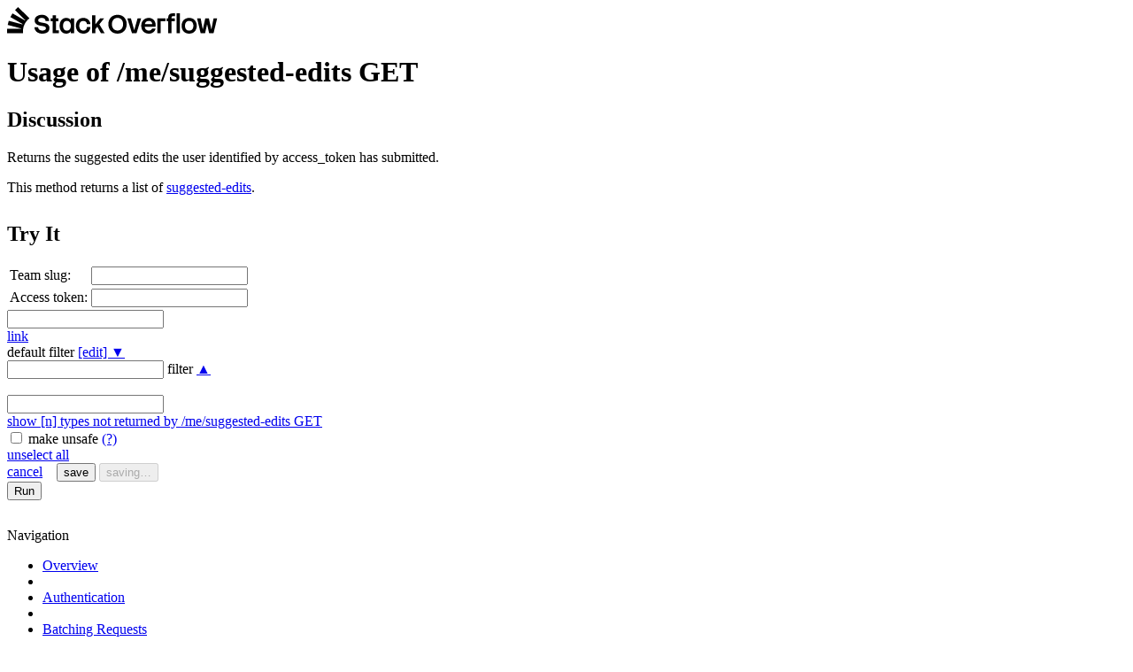

--- FILE ---
content_type: text/html; charset=utf-8
request_url: https://api.stackoverflowteams.com/docs/me-suggested-edits
body_size: 6438
content:

<!DOCTYPE HTML>
<html lang="en">
<head>
    <meta charset="utf-8">
    <meta http-equiv="X-UA-Compatible" content="IE=edge,chrome=1">
    <meta name="viewport" content="width=device-width, initial-scale=1">
    <meta http-equiv="cleartype" content="on">
    <title>
Usage of /me/suggested-edits [GET] - 
        Stack Overflow Internal API
    </title>
    <link rel="stylesheet" href="https://api.stackexchange.com/Content/all.css?v=a91617bc313c">
        <script src="https://ajax.googleapis.com/ajax/libs/jquery/3.7.1/jquery.min.js"></script>
    
    <script src="https://api.stackexchange.com/Content/js/jquery-ui-1.13.2.custom.min.js?v=18d3052969c0"></script>
    <script src="https://api.stackexchange.com/Content/js/console.js?v=b82c66decfe0"></script>
    <script src="https://api.stackexchange.com/Content/js/highlight.js?v=15120a2077b5"></script>
    

    
    <script>
        var parameters = {"page":"number","pagesize":"number","fromdate":"date","todate":"date","order":["desc","asc"],"min":"depends","max":"depends","sort":{"creation":"date","approval":"date","rejection":"date"}};
        var method = "/2.3/me/suggested-edits";
        var filterName = "default";
        var filter = {"access_token":[{"field":"access_token","included":true},{"field":"account_id","included":true},{"field":"expires_on_date","included":true},{"field":"scope","included":true}],"account_merge":[{"field":"merge_date","included":true},{"field":"new_account_id","included":true},{"field":"old_account_id","included":true}],"achievement":[{"field":"account_id","included":true},{"field":"achievement_type","included":true},{"field":"badge_rank","included":true},{"field":"creation_date","included":true},{"field":"is_unread","included":true},{"field":"link","included":true},{"field":"on_site","included":true},{"field":"reputation_change","included":true},{"field":"title","included":true}],"answer":[{"field":"accepted","included":false},{"field":"answer_id","included":true},{"field":"awarded_bounty_amount","included":false},{"field":"awarded_bounty_users","included":false},{"field":"body","included":false},{"field":"body_markdown","included":false},{"field":"can_comment","included":false},{"field":"can_edit","included":false},{"field":"can_flag","included":false},{"field":"can_suggest_edit","included":false},{"field":"collectives","included":true},{"field":"comment_count","included":false},{"field":"comments","included":false},{"field":"community_owned_date","included":true},{"field":"content_license","included":true},{"field":"creation_date","included":true},{"field":"down_vote_count","included":false},{"field":"downvoted","included":false},{"field":"is_accepted","included":true},{"field":"last_activity_date","included":true},{"field":"last_edit_date","included":true},{"field":"last_editor","included":false},{"field":"link","included":false},{"field":"locked_date","included":true},{"field":"owner","included":true},{"field":"posted_by_collectives","included":true},{"field":"question_id","included":true},{"field":"recommendations","included":true},{"field":"score","included":true},{"field":"share_link","included":false},{"field":"tags","included":false},{"field":"title","included":false},{"field":"up_vote_count","included":false},{"field":"upvoted","included":false}],"":[{"field":"backoff","included":true},{"field":"error_id","included":true},{"field":"error_message","included":true},{"field":"error_name","included":true},{"field":"has_more","included":true},{"field":"items","included":true},{"field":"page","included":false},{"field":"page_size","included":false},{"field":"quota_max","included":true},{"field":"quota_remaining","included":true},{"field":"total","included":false},{"field":"type","included":false}],"article":[{"field":"article_id","included":true},{"field":"article_type","included":true},{"field":"body","included":false},{"field":"body_markdown","included":false},{"field":"comment_count","included":false},{"field":"comments","included":false},{"field":"creation_date","included":true},{"field":"last_activity_date","included":true},{"field":"last_edit_date","included":true},{"field":"last_editor","included":false},{"field":"link","included":true},{"field":"owner","included":true},{"field":"score","included":true},{"field":"tags","included":true},{"field":"title","included":true},{"field":"view_count","included":true}],"badge":[{"field":"award_count","included":true},{"field":"badge_id","included":true},{"field":"badge_type","included":true},{"field":"description","included":false},{"field":"link","included":true},{"field":"name","included":true},{"field":"rank","included":true},{"field":"user","included":true}],"badge_count":[{"field":"bronze","included":true},{"field":"gold","included":true},{"field":"silver","included":true}],"closed_details":[{"field":"by_users","included":true},{"field":"description","included":true},{"field":"on_hold","included":true},{"field":"original_questions","included":true},{"field":"reason","included":true}],"collective":[{"field":"description","included":true},{"field":"external_links","included":true},{"field":"link","included":true},{"field":"name","included":true},{"field":"slug","included":true},{"field":"tags","included":true}],"collective_external_link":[{"field":"link","included":true},{"field":"type","included":true}],"collective_membership":[{"field":"collective","included":true},{"field":"role","included":true}],"collective_recommendation":[{"field":"collective","included":true},{"field":"creation_date","included":true}],"collective_report":[{"field":"collective","included":true},{"field":"creation_date","included":true},{"field":"dimensions","included":true},{"field":"download_link","included":true},{"field":"end_date","included":true},{"field":"included_tags","included":true},{"field":"metrics","included":true},{"field":"name","included":true},{"field":"report_id","included":true},{"field":"report_type","included":true},{"field":"start_date","included":true},{"field":"state","included":true}],"comment":[{"field":"body","included":false},{"field":"body_markdown","included":false},{"field":"can_flag","included":false},{"field":"comment_id","included":true},{"field":"content_license","included":true},{"field":"creation_date","included":true},{"field":"edited","included":true},{"field":"link","included":false},{"field":"owner","included":true},{"field":"post_id","included":true},{"field":"post_type","included":false},{"field":"reply_to_user","included":true},{"field":"score","included":true},{"field":"upvoted","included":false}],"error":[{"field":"description","included":true},{"field":"error_id","included":true},{"field":"error_name","included":true}],"event":[{"field":"creation_date","included":true},{"field":"event_id","included":true},{"field":"event_type","included":true},{"field":"excerpt","included":false},{"field":"link","included":false}],"exchanged_access_token":[{"field":"access_token","included":true},{"field":"account_id","included":true},{"field":"exchange_type","included":true},{"field":"expires_on_date","included":true},{"field":"original_access_token","included":true},{"field":"scope","included":true}],"filter":[{"field":"filter","included":true},{"field":"filter_type","included":true},{"field":"included_fields","included":true}],"flag_option":[{"field":"count","included":true},{"field":"description","included":true},{"field":"dialog_title","included":true},{"field":"has_flagged","included":true},{"field":"is_retraction","included":true},{"field":"option_id","included":true},{"field":"question","included":false},{"field":"requires_comment","included":true},{"field":"requires_question_id","included":true},{"field":"requires_site","included":true},{"field":"sub_options","included":true},{"field":"title","included":true}],"inbox_item":[{"field":"answer_id","included":true},{"field":"body","included":false},{"field":"comment_id","included":true},{"field":"creation_date","included":true},{"field":"is_unread","included":true},{"field":"item_type","included":true},{"field":"link","included":true},{"field":"question_id","included":true},{"field":"site","included":true},{"field":"title","included":true}],"info":[{"field":"answers_per_minute","included":true},{"field":"api_revision","included":true},{"field":"badges_per_minute","included":true},{"field":"new_active_users","included":true},{"field":"questions_per_minute","included":true},{"field":"site","included":false},{"field":"total_accepted","included":true},{"field":"total_answers","included":true},{"field":"total_badges","included":true},{"field":"total_comments","included":true},{"field":"total_questions","included":true},{"field":"total_unanswered","included":true},{"field":"total_users","included":true},{"field":"total_votes","included":true}],"migration_info":[{"field":"on_date","included":true},{"field":"other_site","included":true},{"field":"question_id","included":true}],"network_activity":[{"field":"account_id","included":true},{"field":"activity_type","included":true},{"field":"api_site_parameter","included":true},{"field":"badge_id","included":true},{"field":"creation_date","included":true},{"field":"description","included":true},{"field":"link","included":true},{"field":"post_id","included":true},{"field":"score","included":true},{"field":"tags","included":true},{"field":"title","included":true}],"network_post":[{"field":"post_id","included":true},{"field":"post_type","included":true},{"field":"score","included":true},{"field":"title","included":true}],"network_user":[{"field":"account_id","included":true},{"field":"answer_count","included":true},{"field":"badge_counts","included":true},{"field":"creation_date","included":true},{"field":"last_access_date","included":true},{"field":"question_count","included":true},{"field":"reputation","included":true},{"field":"site_name","included":true},{"field":"site_url","included":true},{"field":"top_answers","included":false},{"field":"top_questions","included":false},{"field":"user_id","included":true},{"field":"user_type","included":false}],"notice":[{"field":"body","included":true},{"field":"creation_date","included":true},{"field":"owner_user_id","included":true}],"notification":[{"field":"body","included":true},{"field":"creation_date","included":true},{"field":"is_unread","included":true},{"field":"notification_type","included":true},{"field":"post_id","included":true},{"field":"site","included":true}],"original_question":[{"field":"accepted_answer_id","included":true},{"field":"answer_count","included":true},{"field":"question_id","included":true},{"field":"title","included":true}],"post":[{"field":"body","included":false},{"field":"body_markdown","included":false},{"field":"collectives","included":true},{"field":"comment_count","included":false},{"field":"comments","included":false},{"field":"content_license","included":true},{"field":"creation_date","included":true},{"field":"down_vote_count","included":false},{"field":"downvoted","included":false},{"field":"last_activity_date","included":true},{"field":"last_edit_date","included":true},{"field":"last_editor","included":false},{"field":"link","included":true},{"field":"owner","included":true},{"field":"post_id","included":true},{"field":"post_type","included":true},{"field":"posted_by_collectives","included":true},{"field":"score","included":true},{"field":"share_link","included":false},{"field":"title","included":false},{"field":"up_vote_count","included":false},{"field":"upvoted","included":false}],"privilege":[{"field":"description","included":true},{"field":"reputation","included":true},{"field":"short_description","included":true}],"question":[{"field":"accepted_answer_id","included":true},{"field":"answer_count","included":true},{"field":"answers","included":false},{"field":"body","included":false},{"field":"body_markdown","included":false},{"field":"bounty_amount","included":true},{"field":"bounty_closes_date","included":true},{"field":"bounty_user","included":false},{"field":"can_answer","included":false},{"field":"can_close","included":false},{"field":"can_comment","included":false},{"field":"can_edit","included":false},{"field":"can_flag","included":false},{"field":"can_suggest_edit","included":false},{"field":"close_vote_count","included":false},{"field":"closed_date","included":true},{"field":"closed_details","included":false},{"field":"closed_reason","included":true},{"field":"collectives","included":true},{"field":"comment_count","included":false},{"field":"comments","included":false},{"field":"community_owned_date","included":true},{"field":"content_license","included":true},{"field":"creation_date","included":true},{"field":"delete_vote_count","included":false},{"field":"down_vote_count","included":false},{"field":"downvoted","included":false},{"field":"favorite_count","included":false},{"field":"favorited","included":false},{"field":"is_answered","included":true},{"field":"last_activity_date","included":true},{"field":"last_edit_date","included":true},{"field":"last_editor","included":false},{"field":"link","included":true},{"field":"locked_date","included":true},{"field":"migrated_from","included":true},{"field":"migrated_to","included":true},{"field":"notice","included":false},{"field":"owner","included":true},{"field":"posted_by_collectives","included":true},{"field":"protected_date","included":true},{"field":"question_id","included":true},{"field":"reopen_vote_count","included":false},{"field":"score","included":true},{"field":"share_link","included":false},{"field":"tags","included":true},{"field":"title","included":true},{"field":"up_vote_count","included":false},{"field":"upvoted","included":false},{"field":"view_count","included":true}],"question_timeline":[{"field":"comment_id","included":true},{"field":"content_license","included":true},{"field":"creation_date","included":true},{"field":"down_vote_count","included":true},{"field":"owner","included":true},{"field":"post_id","included":true},{"field":"question_id","included":true},{"field":"revision_guid","included":true},{"field":"timeline_type","included":true},{"field":"up_vote_count","included":true},{"field":"user","included":true}],"related_site":[{"field":"api_site_parameter","included":true},{"field":"name","included":true},{"field":"relation","included":true},{"field":"site_url","included":true}],"reputation":[{"field":"link","included":false},{"field":"on_date","included":true},{"field":"post_id","included":true},{"field":"post_type","included":true},{"field":"reputation_change","included":true},{"field":"title","included":false},{"field":"user_id","included":true},{"field":"vote_type","included":true}],"reputation_history":[{"field":"creation_date","included":true},{"field":"post_id","included":true},{"field":"reputation_change","included":true},{"field":"reputation_history_type","included":true},{"field":"user_id","included":true}],"revision":[{"field":"body","included":false},{"field":"comment","included":true},{"field":"content_license","included":true},{"field":"creation_date","included":true},{"field":"is_rollback","included":true},{"field":"last_body","included":false},{"field":"last_tags","included":true},{"field":"last_title","included":true},{"field":"post_id","included":true},{"field":"post_type","included":true},{"field":"revision_guid","included":true},{"field":"revision_number","included":true},{"field":"revision_type","included":true},{"field":"set_community_wiki","included":true},{"field":"tags","included":true},{"field":"title","included":true},{"field":"user","included":true}],"search_excerpt":[{"field":"answer_count","included":true},{"field":"answer_id","included":true},{"field":"body","included":true},{"field":"closed_date","included":false},{"field":"community_owned_date","included":false},{"field":"creation_date","included":true},{"field":"equivalent_tag_search","included":true},{"field":"excerpt","included":true},{"field":"has_accepted_answer","included":true},{"field":"is_accepted","included":true},{"field":"is_answered","included":true},{"field":"item_type","included":true},{"field":"last_activity_date","included":true},{"field":"last_activity_user","included":false},{"field":"locked_date","included":false},{"field":"owner","included":false},{"field":"question_id","included":true},{"field":"question_score","included":true},{"field":"score","included":true},{"field":"tags","included":true},{"field":"title","included":true}],"shallow_user":[{"field":"accept_rate","included":true},{"field":"account_id","included":true},{"field":"badge_counts","included":false},{"field":"display_name","included":true},{"field":"link","included":true},{"field":"profile_image","included":true},{"field":"reputation","included":true},{"field":"user_id","included":true},{"field":"user_type","included":true}],"site":[{"field":"aliases","included":true},{"field":"api_site_parameter","included":true},{"field":"audience","included":true},{"field":"closed_beta_date","included":true},{"field":"favicon_url","included":true},{"field":"high_resolution_icon_url","included":true},{"field":"icon_url","included":true},{"field":"launch_date","included":true},{"field":"logo_url","included":true},{"field":"markdown_extensions","included":true},{"field":"name","included":true},{"field":"open_beta_date","included":true},{"field":"related_sites","included":true},{"field":"site_state","included":true},{"field":"site_type","included":true},{"field":"site_url","included":true},{"field":"styling","included":true},{"field":"twitter_account","included":true}],"styling":[{"field":"link_color","included":true},{"field":"tag_background_color","included":true},{"field":"tag_foreground_color","included":true}],"suggested_edit":[{"field":"approval_date","included":true},{"field":"body","included":false},{"field":"comment","included":true},{"field":"creation_date","included":true},{"field":"post_id","included":true},{"field":"post_type","included":true},{"field":"proposing_user","included":true},{"field":"rejection_date","included":true},{"field":"suggested_edit_id","included":true},{"field":"tags","included":true},{"field":"title","included":true}],"tag":[{"field":"collectives","included":true},{"field":"count","included":true},{"field":"has_synonyms","included":true},{"field":"is_moderator_only","included":true},{"field":"is_required","included":true},{"field":"last_activity_date","included":false},{"field":"name","included":true},{"field":"synonyms","included":false},{"field":"user_id","included":true}],"tag_preference":[{"field":"tag_name","included":true},{"field":"tag_preference_type","included":true},{"field":"user_id","included":true}],"tag_score":[{"field":"post_count","included":true},{"field":"score","included":true},{"field":"user","included":true}],"tag_synonym":[{"field":"applied_count","included":true},{"field":"creation_date","included":true},{"field":"from_tag","included":true},{"field":"last_applied_date","included":true},{"field":"to_tag","included":true}],"tag_wiki":[{"field":"body","included":false},{"field":"body_last_edit_date","included":true},{"field":"excerpt","included":true},{"field":"excerpt_last_edit_date","included":true},{"field":"last_body_editor","included":false},{"field":"last_excerpt_editor","included":false},{"field":"tag_name","included":true}],"top_tag":[{"field":"answer_count","included":true},{"field":"answer_score","included":true},{"field":"question_count","included":true},{"field":"question_score","included":true},{"field":"tag_name","included":true},{"field":"user_id","included":true}],"user":[{"field":"about_me","included":false},{"field":"accept_rate","included":true},{"field":"account_id","included":true},{"field":"age","included":true},{"field":"answer_count","included":false},{"field":"badge_counts","included":true},{"field":"collectives","included":true},{"field":"creation_date","included":true},{"field":"display_name","included":true},{"field":"down_vote_count","included":false},{"field":"is_employee","included":true},{"field":"last_access_date","included":true},{"field":"last_modified_date","included":true},{"field":"link","included":true},{"field":"location","included":true},{"field":"profile_image","included":true},{"field":"question_count","included":false},{"field":"reputation","included":true},{"field":"reputation_change_day","included":true},{"field":"reputation_change_month","included":true},{"field":"reputation_change_quarter","included":true},{"field":"reputation_change_week","included":true},{"field":"reputation_change_year","included":true},{"field":"timed_penalty_date","included":true},{"field":"up_vote_count","included":false},{"field":"user_id","included":true},{"field":"user_type","included":true},{"field":"view_count","included":false},{"field":"website_url","included":true}],"user_timeline":[{"field":"badge_id","included":true},{"field":"comment_id","included":true},{"field":"creation_date","included":true},{"field":"detail","included":true},{"field":"link","included":false},{"field":"post_id","included":true},{"field":"post_type","included":true},{"field":"suggested_edit_id","included":true},{"field":"timeline_type","included":true},{"field":"title","included":true},{"field":"user_id","included":true}],"write_permission":[{"field":"can_add","included":true},{"field":"can_delete","included":true},{"field":"can_edit","included":true},{"field":"max_daily_actions","included":true},{"field":"min_seconds_between_actions","included":true},{"field":"object_type","included":true},{"field":"user_id","included":true}]};
        var dependentTypes = ["suggested_edit","shallow_user","badge_count",""];
    </script>

    <script>
        var filterTypeLinks = {"achievement.on_site":["/docs/types/site","site"],"answer.owner":["/docs/types/shallow-user","shallow_user"],"answer.last_editor":["/docs/types/shallow-user","shallow_user"],"article.owner":["/docs/types/shallow-user","shallow_user"],"article.last_editor":["/docs/types/shallow-user","shallow_user"],"badge.user":["/docs/types/shallow-user","shallow_user"],"collective_membership.collective":["/docs/types/collective","collective"],"collective_recommendation.collective":["/docs/types/collective","collective"],"collective_report.collective":["/docs/types/collective","collective"],"comment.owner":["/docs/types/shallow-user","shallow_user"],"comment.reply_to_user":["/docs/types/shallow-user","shallow_user"],"flag_option.question":["/docs/types/question","question"],"inbox_item.site":["/docs/types/site","site"],"info.site":["/docs/types/site","site"],"site.styling":["/docs/types/styling","styling"],"network_user.badge_counts":["/docs/types/badge-count","badge_count"],"notification.site":["/docs/types/site","site"],"post.owner":["/docs/types/shallow-user","shallow_user"],"post.last_editor":["/docs/types/shallow-user","shallow_user"],"question.migrated_to":["/docs/types/migration-info","migration_info"],"question.migrated_from":["/docs/types/migration-info","migration_info"],"question.owner":["/docs/types/shallow-user","shallow_user"],"question.notice":["/docs/types/notice","notice"],"question.last_editor":["/docs/types/shallow-user","shallow_user"],"question.closed_details":["/docs/types/closed-details","closed_details"],"question.bounty_user":["/docs/types/shallow-user","shallow_user"],"migration_info.other_site":["/docs/types/site","site"],"question_timeline.user":["/docs/types/shallow-user","shallow_user"],"question_timeline.owner":["/docs/types/shallow-user","shallow_user"],"revision.user":["/docs/types/shallow-user","shallow_user"],"search_excerpt.owner":["/docs/types/shallow-user","shallow_user"],"search_excerpt.last_activity_user":["/docs/types/shallow-user","shallow_user"],"shallow_user.badge_counts":["/docs/types/badge-count","badge_count"],"suggested_edit.proposing_user":["/docs/types/shallow-user","shallow_user"],"tag_score.user":["/docs/types/shallow-user","shallow_user"],"tag_wiki.last_body_editor":["/docs/types/shallow-user","shallow_user"],"tag_wiki.last_excerpt_editor":["/docs/types/shallow-user","shallow_user"],"user.badge_counts":["/docs/types/badge-count","badge_count"]};

        var state = window.location.hash;
        if (state && state.charAt(0) == '#') {
            state = state.substring(1);
        }

        // all of these parameters are set in the ConsoleParameters section
        $(function () {
            StackExchange.api.v2.console.init(
                parameters,
                method,
                $('#console'),
                filterName,
                filter,
                dependentTypes,
false,                state,
                filterTypeLinks,
                typeof (isPostMethod) != 'undefined' ? 'POST' : 'GET',
                true
            ); 
        });
    </script>

</head>
<body>
    <div class="outside header">
        <div class="inside">
            <div class="logo">
                    <svg aria-hidden="true" class="native svg-icon iconLogoNew js-svg" width="238" height="30" viewBox="0 0 238 30"><path fill="var(--black-600)" d="m21.82 16.05.04.02h-.01za18 18 0 0 0-2.42 4.07q0 .04-.03.07a18 18 0 0 0-1.26 4.53v.03a18 18 0 0 0-.05 4.76H0v-5h15.72l.06-.38-15.1-4 1.25-4.63 15.3 4.05.21-.46-13.72-7.83 2.42-4.15 13.93 7.94.34-.4L9 3.4 12.43 0l11.6 11.45 1.22 1.21a19 19 0 0 0-3.43 3.39m192.82-3.35h4.04l2.41 12.6 2.8-12.6h4.1l2.8 12.64 2.5-12.64h4l-4.04 16.82h-5l-2.28-10.3-2.28 10.3h-5.01zm-8.91-.48c5.18 0 8.56 3.7 8.56 8.9 0 5.22-3.38 8.88-8.56 8.88s-8.6-3.66-8.6-8.87c0-5.22 3.39-8.91 8.6-8.91m-4.73 8.9c0 3.18 1.59 5.46 4.73 5.46s4.73-2.28 4.73-5.45-1.59-5.53-4.73-5.53-4.73 2.42-4.73 5.53M191.44 7v22.52h3.8V7zm-4.08 0c-3.62 0-5.35 1.7-5.35 4.7v1h-1.73v3.21h1.73v13.6h3.76v-13.6h3.7v-3.2h-3.7V11.7q.01-1.47 1.63-1.48h2.41V7zm-17.6 5.7v16.82h3.76v-13.6h5.42V12.7zm-9.6 17.3c-5.22 0-8.6-3.66-8.6-8.87 0-5.22 3.38-8.91 8.6-8.91 4.55 0 8.46 3.7 7.63 10.15h-12.26c.31 2.45 1.76 4.21 4.63 4.21 1.97 0 3.2-1.04 3.73-2.42h3.93c-.72 3.46-3.59 5.84-7.66 5.84m-4.56-10.74h8.49c-.2-2-1.45-3.66-3.94-3.66-2.62 0-4.03 1.52-4.56 3.66m-19.75-6.56h4.04l3.76 13.43 3.8-13.43h4.04l-5.25 16.82h-5.15zm-21.44 6.63c0-5.77 3.7-10.63 10.4-10.63s10.35 4.87 10.35 10.63S131.46 30 124.8 30s-10.39-4.84-10.39-10.67m16.67 0c0-3.45-1.9-7.11-6.28-7.11s-6.39 3.66-6.39 7.1c0 3.46 1.97 7.16 6.39 7.16s6.28-3.7 6.28-7.15M96.01 9.18h3.8v10.25l5.41-6.73h4.46l-5.46 6.77 6.01 10.04h-4.21l-4.08-7.28-2.14 2.7v4.58H96zM86.27 30c-5.18 0-8.56-3.66-8.56-8.87 0-5.22 3.38-8.91 8.56-8.91 4.6 0 7.8 3.38 7.84 7.08h-3.94c-.1-1.83-1.2-3.66-3.9-3.66-3.28 0-4.7 2.38-4.7 5.49 0 3.1 1.42 5.42 4.7 5.42 2.8 0 3.9-1.97 4-4.08h3.9c-.06 4.35-3.14 7.53-7.9 7.53M66.9 12.22c2.38 0 4.04.96 5.1 2.66V12.7h3.77v16.8h-3.76v-2.14C71 29 69.38 30 66.9 30c-4.7 0-7.56-3.66-7.56-8.87 0-5.22 2.86-8.91 7.56-8.91m-3.7 8.9c0 3.18 1.53 5.46 4.29 5.46 3.04 0 4.52-2.35 4.52-5.45s-1.48-5.53-4.52-5.53c-2.76 0-4.28 2.32-4.28 5.53M49.23 12.7h2.25V9.18h3.76v3.52h2.87v3.21h-2.87v10.4h3.35v3.2h-7.11v-13.6h-2.25zm-9.5 13.81c2.43 0 4.19-.93 4.19-2.66 0-4.28-12.78-.38-12.78-8.97 0-3.35 3.18-6.18 8.29-6.18 4.49 0 8.15 2.93 8.15 7.15h-4.04c-.18-2.28-1.49-3.63-4.25-3.63s-4.14 1.1-4.14 2.66c0 4.66 12.74.45 12.74 8.97 0 3.94-3.11 6.15-8.36 6.15-4.87 0-8.49-3.07-8.63-7.18h4.07c.21 2.31 2.18 3.7 4.77 3.7"></path></svg>
            </div>
        </div>
    </div>

    <div class="outside content">
        <div class="inside">
            <div class="mainbar">
                



<div class="subheader">
    <h1>Usage of /me/suggested-edits <span class="http-method" title="expects a GET HTTP method">GET</span></h1>
</div>

<h2>Discussion</h2>
<div class="indented">
    
    <p>Returns the suggested edits the user identified by access_token has submitted.</p>

    
    <p>This method returns a list of <a href="/docs/types/suggested-edit">suggested-edits</a>.</p>

</div>



<h2 style="margin-top: 30px;">Try It </h2>
<div id="console" class="console">
    <div class="console-header">
        <div class="console-header-left">
            <div class="site">
                <div class="edit-site" title="site"> 
                        <table>
                            <tr>
                                <td><span class="current-site">Team slug:</span></td>
                                <td><input id="param-teamslug" type="text" name="key" /></td>
                            </tr>
                            <tr>
                                <td><span class="current-site">Access token:</span></td>
                                <td><input id="param-pat" type="text" name="key" /></td>
                            </tr>
                        </table>
                    <span class="site-url" style="display:none;">https://stackoverflowteams.com</span>
                </div>
                <div class="site-editor">
                    <input type="text" class="site-picker" />
                </div>
            </div>
            <span style="display:none" class="access-token-url">
            </span>
            <span style="display:none" class="app-key">
                
            </span>            
            <span style="display:none" class="scope"></span>
            <span style="display:none" class="method-type"></span>
            <span class="req-url"></span>
        </div>
        <div class="console-header-right">
            <div class="permalink"><a href="#">link</a></div>
            <div class="console-header-separator"></div>
            <div class="filter-link">
                <div class="edit-filter" title="filter">
                    <span class="current-filter">default</span> filter <a href="#" class="expand-filter-popup" title="edit filter">[edit] &#9660;</a>
                </div>
                <div class="editing-filter">
                    <input type="text" class="manual-filter" /> filter <a href="#" class="collapse-filter-popup">&#9650;</a>
                </div>
            </div>
        </div>
        <br style="clear: both;" />
    </div>
    <div class="popup-container">
        <div class="permalink-popup">
            <input type="text" />
        </div>
        <div class="filter-popup">
            <div class="filter-content">
                <div class="filter-vis"></div>
                <a href="#" class="filter-invis-link">show [n] types not returned by /me/suggested-edits GET</a>
                <div class="filter-invis"></div>
                <div class="unsafe-container">
                    <input id="filter-unsafe" type="checkbox" name="unsafe" class="filter-unsafe" />
                    <label for="filter-unsafe">make unsafe <a href="/docs/filters" target="_blank">(?)</a></label>
                </div>
            </div>
            <div class="filter-controls">
                <div class="filter-controls-left">
                    <a href="#" class="filter-unselect-all">unselect all</a>
                </div>
                <div class="filter-controls-right">
                    <a href="#" class="filter-cancel">cancel</a>
                    &nbsp;&nbsp;
                    <button type="button" class="s-btn s-btn__filled filter-save">save</button>
                    <button type="button" class="s-btn s-btn__filled filter-saving" disabled="disabled">saving&hellip;</button>
                </div>
            </div>
        </div>
    </div>
    <div class="parameters"></div>
    <div class="fetched-url"></div>
    <div class="run-button-container">
        <button class="run-button" onclick="StackExchange.api.v2.console.run($('#console'))">Run</button>
    </div>
    <br style="clear: both;" />
    <div class="result">
        <pre class="prettyprint lang-js"><code></code></pre>
    </div>
</div>

            </div>
                    
 
<div class="sidebar">
    <div class="module help">
        <div class="mobile-nav">Navigation <span class="mobile-nav-arrow"></span></div>
        <div class="help-list">
            <ul>
                <li><a href="/docs">Overview</a></li>
                <li class="list-separator"></li>
                <li><a href="/docs/authentication">Authentication</a></li>
                <li class="list-separator"></li>
                <li><a href="/docs/vectors">Batching Requests</a></li>
                <li><a href="/docs/min-max">Complex Queries</a></li>
                <li><a href="/docs/duplicate-requests">Duplicate Requests</a></li>
                <li><a href="/docs/filters">Filters</a></li>
                <li><a href="/docs/paging">Paging</a></li>
                <li class="list-separator"></li>
                <li><a href="/docs/dates">Dates</a></li>
                <li><a href="/docs/numbers">Numbers</a></li>
                <li class="list-separator"></li>
                <li><a href="/docs/compression">Compression</a></li>
                <li><a href="/docs/error-handling">Error Handling</a></li>
                <li><a href="/docs/wrapper">Response Wrapper</a></li>
                <li><a href="/docs/throttle">Rate Limiting</a></li>
                <li><a href="/docs/user-types">Users</a></li>
            </ul>
        </div>
    </div>
</div>
        </div>

        <div class="bottom">
            <div class="bottom-wrapper">
                
            </div>
        </div>
    </div>

    <script>
        $(function() {
            $(".mobile-nav").on("click", function() {
                $(".help-list").toggleClass("active");
            });
        });
    </script>
<script>(function(){function c(){var b=a.contentDocument||a.contentWindow.document;if(b){var d=b.createElement('script');d.innerHTML="window.__CF$cv$params={r:'9c0d148ebdf3cf78',t:'MTc2ODg5NjQ2OC4wMDAwMDA='};var a=document.createElement('script');a.nonce='';a.src='/cdn-cgi/challenge-platform/scripts/jsd/main.js';document.getElementsByTagName('head')[0].appendChild(a);";b.getElementsByTagName('head')[0].appendChild(d)}}if(document.body){var a=document.createElement('iframe');a.height=1;a.width=1;a.style.position='absolute';a.style.top=0;a.style.left=0;a.style.border='none';a.style.visibility='hidden';document.body.appendChild(a);if('loading'!==document.readyState)c();else if(window.addEventListener)document.addEventListener('DOMContentLoaded',c);else{var e=document.onreadystatechange||function(){};document.onreadystatechange=function(b){e(b);'loading'!==document.readyState&&(document.onreadystatechange=e,c())}}}})();</script></body>
</html>